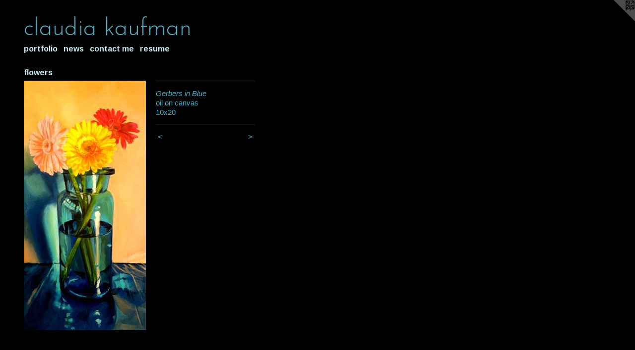

--- FILE ---
content_type: text/html;charset=utf-8
request_url: https://claudiakaufman.com/artwork/805105-Gerbers%20in%20Blue.html
body_size: 2727
content:
<!doctype html><html class="no-js a-image mobile-title-align--center l-flowing has-mobile-menu-icon--left p-artwork has-page-nav mobile-menu-align--center has-wall-text "><head><meta charset="utf-8" /><meta content="IE=edge" http-equiv="X-UA-Compatible" /><meta http-equiv="X-OPP-Site-Id" content="13766" /><meta http-equiv="X-OPP-Revision" content="448" /><meta http-equiv="X-OPP-Locke-Environment" content="production" /><meta http-equiv="X-OPP-Locke-Release" content="v0.0.141" /><title>claudia kaufman </title><link rel="canonical" href="https://claudiakaufman.com/artwork/805105-Gerbers%20in%20Blue.html" /><meta content="website" property="og:type" /><meta property="og:url" content="https://claudiakaufman.com/artwork/805105-Gerbers%20in%20Blue.html" /><meta property="og:title" content="Gerbers in Blue" /><meta content="width=device-width, initial-scale=1" name="viewport" /><link type="text/css" rel="stylesheet" href="//cdnjs.cloudflare.com/ajax/libs/normalize/3.0.2/normalize.min.css" /><link type="text/css" rel="stylesheet" media="only all" href="//maxcdn.bootstrapcdn.com/font-awesome/4.3.0/css/font-awesome.min.css" /><link type="text/css" rel="stylesheet" media="not all and (min-device-width: 600px) and (min-device-height: 600px)" href="/release/locke/production/v0.0.141/css/small.css" /><link type="text/css" rel="stylesheet" media="only all and (min-device-width: 600px) and (min-device-height: 600px)" href="/release/locke/production/v0.0.141/css/large-flowing.css" /><link type="text/css" rel="stylesheet" media="not all and (min-device-width: 600px) and (min-device-height: 600px)" href="/r17530385130000000448/css/small-site.css" /><link type="text/css" rel="stylesheet" media="only all and (min-device-width: 600px) and (min-device-height: 600px)" href="/r17530385130000000448/css/large-site.css" /><link type="text/css" rel="stylesheet" media="only all and (min-device-width: 600px) and (min-device-height: 600px)" href="//fonts.googleapis.com/css?family=Arimo:700" /><link type="text/css" rel="stylesheet" media="only all and (min-device-width: 600px) and (min-device-height: 600px)" href="//fonts.googleapis.com/css?family=Josefin+Sans:300" /><link type="text/css" rel="stylesheet" media="not all and (min-device-width: 600px) and (min-device-height: 600px)" href="//fonts.googleapis.com/css?family=Arimo:700&amp;text=MENUHomeprtflinwsca%20u" /><link type="text/css" rel="stylesheet" media="not all and (min-device-width: 600px) and (min-device-height: 600px)" href="//fonts.googleapis.com/css?family=Josefin+Sans:300&amp;text=claudi%20kfmn" /><script>window.OPP = window.OPP || {};
OPP.modernMQ = 'only all';
OPP.smallMQ = 'not all and (min-device-width: 600px) and (min-device-height: 600px)';
OPP.largeMQ = 'only all and (min-device-width: 600px) and (min-device-height: 600px)';
OPP.downURI = '/x/7/6/6/13766/.down';
OPP.gracePeriodURI = '/x/7/6/6/13766/.grace_period';
OPP.imgL = function (img) {
  !window.lazySizes && img.onerror();
};
OPP.imgE = function (img) {
  img.onerror = img.onload = null;
  img.src = img.getAttribute('data-src');
  //img.srcset = img.getAttribute('data-srcset');
};</script><script src="/release/locke/production/v0.0.141/js/modernizr.js"></script><script src="/release/locke/production/v0.0.141/js/masonry.js"></script><script src="/release/locke/production/v0.0.141/js/respimage.js"></script><script src="/release/locke/production/v0.0.141/js/ls.aspectratio.js"></script><script src="/release/locke/production/v0.0.141/js/lazysizes.js"></script><script src="/release/locke/production/v0.0.141/js/large.js"></script><script src="/release/locke/production/v0.0.141/js/hammer.js"></script><script>if (!Modernizr.mq('only all')) { document.write('<link type="text/css" rel="stylesheet" href="/release/locke/production/v0.0.141/css/minimal.css">') }</script><style>.media-max-width {
  display: block;
}

@media (min-height: 839px) {

  .media-max-width {
    max-width: 287.0px;
  }

}

@media (max-height: 839px) {

  .media-max-width {
    max-width: 34.16666666666667vh;
  }

}</style></head><body><a class=" logo hidden--small" href="http://otherpeoplespixels.com/ref/claudiakaufman.com" title="Website by OtherPeoplesPixels" target="_blank"></a><header id="header"><a class=" site-title" href="/home.html"><span class=" site-title-text u-break-word">claudia kaufman </span><div class=" site-title-media"></div></a><a id="mobile-menu-icon" class="mobile-menu-icon hidden--no-js hidden--large"><svg viewBox="0 0 21 17" width="21" height="17" fill="currentColor"><rect x="0" y="0" width="21" height="3" rx="0"></rect><rect x="0" y="7" width="21" height="3" rx="0"></rect><rect x="0" y="14" width="21" height="3" rx="0"></rect></svg></a></header><nav class=" hidden--large"><ul class=" site-nav"><li class="nav-item nav-home "><a class="nav-link " href="/home.html">Home</a></li><li class="nav-item expanded nav-museum "><a class="nav-link " href="/section/103410.html">portfolio</a><ul><li class="nav-gallery nav-item expanded "><a class="nav-link " href="/section/133053-new%20works.html">new works</a></li><li class="nav-gallery nav-item expanded "><a class="nav-link " href="/section/103902-fruits%20of%20the%20earth.html">fruits of the earth</a></li><li class="nav-gallery nav-item expanded "><a class="nav-link " href="/section/103418-sweet%20things.html">sweet things</a></li><li class="nav-gallery nav-item expanded "><a class="nav-link " href="/section/103422-plastics.html">plastics</a></li><li class="nav-gallery nav-item expanded "><a class="selected nav-link " href="/section/103419-flowers.html">flowers</a></li><li class="nav-gallery nav-item expanded "><a class="nav-link " href="/section/103901-boxes%20and%20bows.html">boxes and bows</a></li><li class="nav-gallery nav-item expanded "><a class="nav-link " href="/section/103444-miscellaneous.html">miscellaneous</a></li><li class="nav-gallery nav-item expanded "><a class="nav-link " href="/section/126566-archive.html">archive</a></li></ul></li><li class="nav-news nav-item "><a class="nav-link " href="/news.html">news</a></li><li class="nav-item nav-contact "><a class="nav-link " href="/contact.html">contact me</a></li><li class="nav-pdf nav-item "><a target="_blank" class="nav-link " href="//img-cache.oppcdn.com/fixed/13766/resume.pdf">resume</a></li></ul></nav><div class=" content"><nav class=" hidden--small" id="nav"><header><a class=" site-title" href="/home.html"><span class=" site-title-text u-break-word">claudia kaufman </span><div class=" site-title-media"></div></a></header><ul class=" site-nav"><li class="nav-item nav-home "><a class="nav-link " href="/home.html">Home</a></li><li class="nav-item expanded nav-museum "><a class="nav-link " href="/section/103410.html">portfolio</a><ul><li class="nav-gallery nav-item expanded "><a class="nav-link " href="/section/133053-new%20works.html">new works</a></li><li class="nav-gallery nav-item expanded "><a class="nav-link " href="/section/103902-fruits%20of%20the%20earth.html">fruits of the earth</a></li><li class="nav-gallery nav-item expanded "><a class="nav-link " href="/section/103418-sweet%20things.html">sweet things</a></li><li class="nav-gallery nav-item expanded "><a class="nav-link " href="/section/103422-plastics.html">plastics</a></li><li class="nav-gallery nav-item expanded "><a class="selected nav-link " href="/section/103419-flowers.html">flowers</a></li><li class="nav-gallery nav-item expanded "><a class="nav-link " href="/section/103901-boxes%20and%20bows.html">boxes and bows</a></li><li class="nav-gallery nav-item expanded "><a class="nav-link " href="/section/103444-miscellaneous.html">miscellaneous</a></li><li class="nav-gallery nav-item expanded "><a class="nav-link " href="/section/126566-archive.html">archive</a></li></ul></li><li class="nav-news nav-item "><a class="nav-link " href="/news.html">news</a></li><li class="nav-item nav-contact "><a class="nav-link " href="/contact.html">contact me</a></li><li class="nav-pdf nav-item "><a target="_blank" class="nav-link " href="//img-cache.oppcdn.com/fixed/13766/resume.pdf">resume</a></li></ul><footer><div class=" copyright">© CLAUDIA KAUFMAN</div><div class=" credit"><a href="http://otherpeoplespixels.com/ref/claudiakaufman.com" target="_blank">Website by OtherPeoplesPixels</a></div></footer></nav><main id="main"><div class=" page clearfix media-max-width"><h1 class="parent-title title"><a href="/section/103410.html" class="root title-segment hidden--small">portfolio</a><span class=" title-sep hidden--small"> &gt; </span><a class=" title-segment" href="/section/103419-flowers.html">flowers</a></h1><div class=" media-and-info"><div class=" page-media-wrapper media"><a class=" page-media u-spaceball" title="Gerbers in Blue" href="/artwork/2600745-Carnation%20Bunch.html" id="media"><img data-aspectratio="287/588" class="u-img " alt="Gerbers in Blue" src="//img-cache.oppcdn.com/fixed/13766/assets/hVVLL1Hv.jpg" srcset="//img-cache.oppcdn.com/img/v1.0/s:13766/t:QkxBTksrVEVYVCtIRVJF/p:12/g:tl/o:2.5/a:50/q:90/984x588-hVVLL1Hv.jpg/287x588/327a424021b1d6cb6c4bf8e1d2f392b9.jpg 287w,
//img-cache.oppcdn.com/fixed/13766/assets/hVVLL1Hv.jpg 235w" sizes="(max-device-width: 599px) 100vw,
(max-device-height: 599px) 100vw,
(max-width: 235px) 235px,
(max-height: 480px) 235px,
287px" /></a><a class=" zoom-corner" style="display: none" id="zoom-corner"><span class=" zoom-icon fa fa-search-plus"></span></a><div class="share-buttons a2a_kit social-icons hidden--small" data-a2a-title="Gerbers in Blue" data-a2a-url="https://claudiakaufman.com/artwork/805105-Gerbers%20in%20Blue.html"></div></div><div class=" info border-color"><div class=" wall-text border-color"><div class=" wt-item wt-title">Gerbers in Blue</div><div class=" wt-item wt-media">oil on canvas</div><div class=" wt-item wt-dimensions">10x20</div></div><div class=" page-nav hidden--small border-color clearfix"><a class=" prev" id="artwork-prev" href="/artwork/2034726-Three%20Amaryllis%20Stems.html">&lt; <span class=" m-hover-show">previous</span></a> <a class=" next" id="artwork-next" href="/artwork/2600745-Carnation%20Bunch.html"><span class=" m-hover-show">next</span> &gt;</a></div></div></div><div class="share-buttons a2a_kit social-icons hidden--large" data-a2a-title="Gerbers in Blue" data-a2a-url="https://claudiakaufman.com/artwork/805105-Gerbers%20in%20Blue.html"></div></div></main></div><footer><div class=" copyright">© CLAUDIA KAUFMAN</div><div class=" credit"><a href="http://otherpeoplespixels.com/ref/claudiakaufman.com" target="_blank">Website by OtherPeoplesPixels</a></div></footer><div class=" modal zoom-modal" style="display: none" id="zoom-modal"><style>@media (min-aspect-ratio: 41/84) {

  .zoom-media {
    width: auto;
    max-height: 588px;
    height: 100%;
  }

}

@media (max-aspect-ratio: 41/84) {

  .zoom-media {
    height: auto;
    max-width: 287px;
    width: 100%;
  }

}
@supports (object-fit: contain) {
  img.zoom-media {
    object-fit: contain;
    width: 100%;
    height: 100%;
    max-width: 287px;
    max-height: 588px;
  }
}</style><div class=" zoom-media-wrapper u-spaceball"><img onerror="OPP.imgE(this);" onload="OPP.imgL(this);" data-src="//img-cache.oppcdn.com/fixed/13766/assets/hVVLL1Hv.jpg" data-srcset="//img-cache.oppcdn.com/img/v1.0/s:13766/t:QkxBTksrVEVYVCtIRVJF/p:12/g:tl/o:2.5/a:50/q:90/984x588-hVVLL1Hv.jpg/287x588/327a424021b1d6cb6c4bf8e1d2f392b9.jpg 287w,
//img-cache.oppcdn.com/fixed/13766/assets/hVVLL1Hv.jpg 235w" data-sizes="(max-device-width: 599px) 100vw,
(max-device-height: 599px) 100vw,
(max-width: 235px) 235px,
(max-height: 480px) 235px,
287px" class="zoom-media lazyload hidden--no-js " alt="Gerbers in Blue" /><noscript><img class="zoom-media " alt="Gerbers in Blue" src="//img-cache.oppcdn.com/fixed/13766/assets/hVVLL1Hv.jpg" /></noscript></div></div><div class=" offline"></div><script src="/release/locke/production/v0.0.141/js/small.js"></script><script src="/release/locke/production/v0.0.141/js/artwork.js"></script><script>window.oppa=window.oppa||function(){(oppa.q=oppa.q||[]).push(arguments)};oppa('config','pathname','production/v0.0.141/13766');oppa('set','g','true');oppa('set','l','flowing');oppa('set','p','artwork');oppa('set','a','image');oppa('rect','m','media','');oppa('send');</script><script async="" src="/release/locke/production/v0.0.141/js/analytics.js"></script><script src="https://otherpeoplespixels.com/static/enable-preview.js"></script></body></html>

--- FILE ---
content_type: text/css;charset=utf-8
request_url: https://claudiakaufman.com/r17530385130000000448/css/large-site.css
body_size: 501
content:
body {
  background-color: #000000;
  font-weight: normal;
  font-style: normal;
  font-family: "Helvetica", sans-serif;
}

body {
  color: #3eb5d0;
}

main a {
  color: #c973d9;
}

main a:hover {
  text-decoration: underline;
  color: #d89be4;
}

main a:visited {
  color: #d89be4;
}

.site-title, .mobile-menu-icon {
  color: #4eaabc;
}

.site-nav, .mobile-menu-link, nav:before, nav:after {
  color: #c4e6ed;
}

.site-nav a {
  color: #c4e6ed;
}

.site-nav a:hover {
  text-decoration: none;
  color: #9dd5e1;
}

.site-nav a:visited {
  color: #c4e6ed;
}

.site-nav a.selected {
  color: #9dd5e1;
}

.site-nav:hover a.selected {
  color: #c4e6ed;
}

footer {
  color: #6eaed4;
}

footer a {
  color: #c973d9;
}

footer a:hover {
  text-decoration: underline;
  color: #d89be4;
}

footer a:visited {
  color: #d89be4;
}

.title, .news-item-title, .flex-page-title {
  color: #c4e6ed;
}

.title a {
  color: #c4e6ed;
}

.title a:hover {
  text-decoration: none;
  color: #9dd5e1;
}

.title a:visited {
  color: #c4e6ed;
}

.hr, .hr-before:before, .hr-after:after, .hr-before--small:before, .hr-before--large:before, .hr-after--small:after, .hr-after--large:after {
  border-top-color: #e2f4f8;
}

.button {
  background: #c973d9;
  color: #000000;
}

.social-icon {
  background-color: #3eb5d0;
  color: #000000;
}

.welcome-modal {
  background-color: #FFFFFF;
}

.share-button .social-icon {
  color: #3eb5d0;
}

.site-title {
  font-family: "Josefin Sans", sans-serif;
  font-style: normal;
  font-weight: 300;
}

.site-nav {
  font-family: "Arimo", sans-serif;
  font-style: normal;
  font-weight: 700;
}

.section-title, .parent-title, .news-item-title, .link-name, .preview-placeholder, .preview-image, .flex-page-title {
  font-family: "Arimo", sans-serif;
  font-style: normal;
  font-weight: 700;
}

body {
  font-size: 15px;
}

.site-title {
  font-size: 48px;
}

.site-nav {
  font-size: 16px;
}

.title, .news-item-title, .link-name, .flex-page-title {
  font-size: 16px;
}

.border-color {
  border-color: hsla(191.09589, 60.833332%, 52.941177%, 0.2);
}

.p-artwork .page-nav a {
  color: #3eb5d0;
}

.p-artwork .page-nav a:hover {
  text-decoration: none;
  color: #3eb5d0;
}

.p-artwork .page-nav a:visited {
  color: #3eb5d0;
}

.wordy {
  text-align: left;
}

--- FILE ---
content_type: text/css;charset=utf-8
request_url: https://claudiakaufman.com/r17530385130000000448/css/small-site.css
body_size: 360
content:
body {
  background-color: #000000;
  font-weight: normal;
  font-style: normal;
  font-family: "Helvetica", sans-serif;
}

body {
  color: #3eb5d0;
}

main a {
  color: #c973d9;
}

main a:hover {
  text-decoration: underline;
  color: #d89be4;
}

main a:visited {
  color: #d89be4;
}

.site-title, .mobile-menu-icon {
  color: #4eaabc;
}

.site-nav, .mobile-menu-link, nav:before, nav:after {
  color: #c4e6ed;
}

.site-nav a {
  color: #c4e6ed;
}

.site-nav a:hover {
  text-decoration: none;
  color: #9dd5e1;
}

.site-nav a:visited {
  color: #c4e6ed;
}

.site-nav a.selected {
  color: #9dd5e1;
}

.site-nav:hover a.selected {
  color: #c4e6ed;
}

footer {
  color: #6eaed4;
}

footer a {
  color: #c973d9;
}

footer a:hover {
  text-decoration: underline;
  color: #d89be4;
}

footer a:visited {
  color: #d89be4;
}

.title, .news-item-title, .flex-page-title {
  color: #c4e6ed;
}

.title a {
  color: #c4e6ed;
}

.title a:hover {
  text-decoration: none;
  color: #9dd5e1;
}

.title a:visited {
  color: #c4e6ed;
}

.hr, .hr-before:before, .hr-after:after, .hr-before--small:before, .hr-before--large:before, .hr-after--small:after, .hr-after--large:after {
  border-top-color: #e2f4f8;
}

.button {
  background: #c973d9;
  color: #000000;
}

.social-icon {
  background-color: #3eb5d0;
  color: #000000;
}

.welcome-modal {
  background-color: #FFFFFF;
}

.site-title {
  font-family: "Josefin Sans", sans-serif;
  font-style: normal;
  font-weight: 300;
}

nav {
  font-family: "Arimo", sans-serif;
  font-style: normal;
  font-weight: 700;
}

.wordy {
  text-align: left;
}

.site-title {
  font-size: 2.125rem;
}

footer .credit a {
  color: #3eb5d0;
}

--- FILE ---
content_type: text/css; charset=utf-8
request_url: https://fonts.googleapis.com/css?family=Arimo:700&text=MENUHomeprtflinwsca%20u
body_size: -481
content:
@font-face {
  font-family: 'Arimo';
  font-style: normal;
  font-weight: 700;
  src: url(https://fonts.gstatic.com/l/font?kit=P5sfzZCDf9_T_3cV7NCUECyoxNk3CstsAhDAVQMwaIYkvFAfd_LqAEbfeqhYkSuC_TvA7pEC&skey=6457c0ab3b693f57&v=v35) format('woff2');
}


--- FILE ---
content_type: text/css; charset=utf-8
request_url: https://fonts.googleapis.com/css?family=Josefin+Sans:300&text=claudi%20kfmn
body_size: -434
content:
@font-face {
  font-family: 'Josefin Sans';
  font-style: normal;
  font-weight: 300;
  src: url(https://fonts.gstatic.com/l/font?kit=Qw3PZQNVED7rKGKxtqIqX5E-AVSJrOCfjY46_GbQXMRrLgTtSV3mG7LWPZuypJ-uZjeE&skey=22ddf758bcf1d5cd&v=v34) format('woff2');
}
